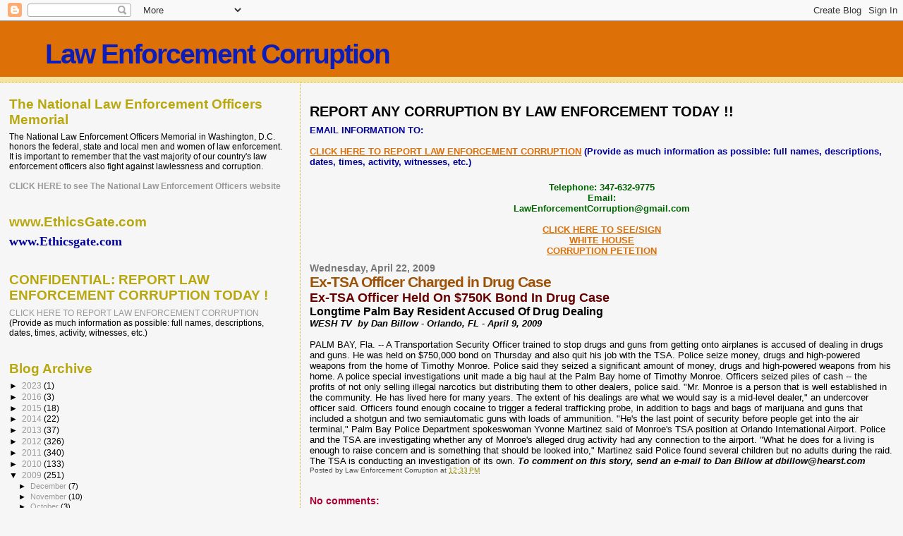

--- FILE ---
content_type: text/html; charset=UTF-8
request_url: https://lawenforcementcorruption.blogspot.com/2009/04/ex-tsa-officer-charged-in-drug-case.html
body_size: 10895
content:
<!DOCTYPE html>
<html dir='ltr'>
<head>
<link href='https://www.blogger.com/static/v1/widgets/2944754296-widget_css_bundle.css' rel='stylesheet' type='text/css'/>
<meta content='text/html; charset=UTF-8' http-equiv='Content-Type'/>
<meta content='blogger' name='generator'/>
<link href='https://lawenforcementcorruption.blogspot.com/favicon.ico' rel='icon' type='image/x-icon'/>
<link href='http://lawenforcementcorruption.blogspot.com/2009/04/ex-tsa-officer-charged-in-drug-case.html' rel='canonical'/>
<link rel="alternate" type="application/atom+xml" title="Law Enforcement Corruption - Atom" href="https://lawenforcementcorruption.blogspot.com/feeds/posts/default" />
<link rel="alternate" type="application/rss+xml" title="Law Enforcement Corruption - RSS" href="https://lawenforcementcorruption.blogspot.com/feeds/posts/default?alt=rss" />
<link rel="service.post" type="application/atom+xml" title="Law Enforcement Corruption - Atom" href="https://www.blogger.com/feeds/3695654875474973555/posts/default" />

<link rel="alternate" type="application/atom+xml" title="Law Enforcement Corruption - Atom" href="https://lawenforcementcorruption.blogspot.com/feeds/4740846079901933045/comments/default" />
<!--Can't find substitution for tag [blog.ieCssRetrofitLinks]-->
<meta content='http://lawenforcementcorruption.blogspot.com/2009/04/ex-tsa-officer-charged-in-drug-case.html' property='og:url'/>
<meta content='Ex-TSA Officer Charged in Drug Case' property='og:title'/>
<meta content='Ex-TSA Officer Held On $750K Bond In Drug Case Longtime Palm Bay Resident Accused Of Drug Dealing WESH TV  by Dan Billow - Orlando, FL - Apr...' property='og:description'/>
<title>Law Enforcement Corruption: Ex-TSA Officer Charged in Drug Case</title>
<style id='page-skin-1' type='text/css'><!--
/*
* Blogger Template Style
*
* Sand Dollar
* by Jason Sutter
* Updated by Blogger Team
*/
body {
margin:0px;
padding:0px;
background:#f6f6f6;
color:#000000;
font-size: small;
}
#outer-wrapper {
font:normal normal 100% 'Trebuchet MS',Trebuchet,Verdana,Sans-Serif;
}
a {
color:#DE7008;
}
a:hover {
color:#9E5205;
}
a img {
border-width: 0;
}
#content-wrapper {
padding-top: 0;
padding-right: 1em;
padding-bottom: 0;
padding-left: 1em;
}
@media all  {
div#main {
float:right;
width:66%;
padding-top:30px;
padding-right:0;
padding-bottom:10px;
padding-left:1em;
border-left:dotted 1px #e0ad12;
word-wrap: break-word; /* fix for long text breaking sidebar float in IE */
overflow: hidden;     /* fix for long non-text content breaking IE sidebar float */
}
div#sidebar {
margin-top:20px;
margin-right:0px;
margin-bottom:0px;
margin-left:0;
padding:0px;
text-align:left;
float: left;
width: 31%;
word-wrap: break-word; /* fix for long text breaking sidebar float in IE */
overflow: hidden;     /* fix for long non-text content breaking IE sidebar float */
}
}
@media handheld  {
div#main {
float:none;
width:90%;
}
div#sidebar {
padding-top:30px;
padding-right:7%;
padding-bottom:10px;
padding-left:3%;
}
}
#header {
padding-top:0px;
padding-right:0px;
padding-bottom:0px;
padding-left:0px;
margin-top:0px;
margin-right:0px;
margin-bottom:0px;
margin-left:0px;
border-bottom:dotted 1px #e0ad12;
background:#F5E39e;
}
h1 a:link  {
text-decoration:none;
color:#0d1db8
}
h1 a:visited  {
text-decoration:none;
color:#0d1db8
}
h1,h2,h3 {
margin: 0;
}
h1 {
padding-top:25px;
padding-right:0px;
padding-bottom:10px;
padding-left:5%;
color:#0d1db8;
background:#DE7008;
font:normal bold 300% Verdana,Sans-Serif;
letter-spacing:-2px;
}
h3.post-title {
color:#9E5205;
font:normal bold 160% Verdana,Sans-Serif;
letter-spacing:-1px;
}
h3.post-title a,
h3.post-title a:visited {
color: #9E5205;
}
h2.date-header  {
margin-top:10px;
margin-right:0px;
margin-bottom:0px;
margin-left:0px;
color:#777777;
font: normal bold 105% 'Trebuchet MS',Trebuchet,Verdana,Sans-serif;
}
h4 {
color:#aa0033;
}
#sidebar h2 {
color:#B8A80D;
margin:0px;
padding:0px;
font:normal bold 150% Verdana,Sans-serif;
}
#sidebar .widget {
margin-top:0px;
margin-right:0px;
margin-bottom:33px;
margin-left:0px;
padding-top:0px;
padding-right:0px;
padding-bottom:0px;
padding-left:0px;
font-size:95%;
}
#sidebar ul {
list-style-type:none;
padding-left: 0;
margin-top: 0;
}
#sidebar li {
margin-top:0px;
margin-right:0px;
margin-bottom:0px;
margin-left:0px;
padding-top:0px;
padding-right:0px;
padding-bottom:0px;
padding-left:0px;
list-style-type:none;
font-size:95%;
}
.description {
padding:0px;
margin-top:7px;
margin-right:12%;
margin-bottom:7px;
margin-left:5%;
color:#9E5205;
background:transparent;
font:bold 100% Verdana,Sans-Serif;
}
.post {
margin-top:0px;
margin-right:0px;
margin-bottom:30px;
margin-left:0px;
}
.post strong {
color:#000000;
font-weight:bold;
}
pre,code {
color:#999999;
}
strike {
color:#999999;
}
.post-footer  {
padding:0px;
margin:0px;
color:#444444;
font-size:80%;
}
.post-footer a {
border:none;
color:#968a0a;
text-decoration:none;
}
.post-footer a:hover {
text-decoration:underline;
}
#comments {
padding:0px;
font-size:110%;
font-weight:bold;
}
.comment-author {
margin-top: 10px;
}
.comment-body {
font-size:100%;
font-weight:normal;
color:black;
}
.comment-footer {
padding-bottom:20px;
color:#444444;
font-size:80%;
font-weight:normal;
display:inline;
margin-right:10px
}
.deleted-comment  {
font-style:italic;
color:gray;
}
.comment-link  {
margin-left:.6em;
}
.profile-textblock {
clear: both;
margin-left: 0;
}
.profile-img {
float: left;
margin-top: 0;
margin-right: 5px;
margin-bottom: 5px;
margin-left: 0;
border: 2px solid #DE7008;
}
#sidebar a:link  {
color:#999999;
text-decoration:none;
}
#sidebar a:active  {
color:#ff0000;
text-decoration:none;
}
#sidebar a:visited  {
color:sidebarlinkcolor;
text-decoration:none;
}
#sidebar a:hover {
color:#B8A80D;
text-decoration:none;
}
.feed-links {
clear: both;
line-height: 2.5em;
}
#blog-pager-newer-link {
float: left;
}
#blog-pager-older-link {
float: right;
}
#blog-pager {
text-align: center;
}
.clear {
clear: both;
}
.widget-content {
margin-top: 0.5em;
}
/** Tweaks for layout editor preview */
body#layout #outer-wrapper {
margin-top: 0;
}
body#layout #main,
body#layout #sidebar {
margin-top: 10px;
padding-top: 0;
}

--></style>
<link href='https://www.blogger.com/dyn-css/authorization.css?targetBlogID=3695654875474973555&amp;zx=cf7a1c9a-6aec-4e79-8d05-c862cb47cc50' media='none' onload='if(media!=&#39;all&#39;)media=&#39;all&#39;' rel='stylesheet'/><noscript><link href='https://www.blogger.com/dyn-css/authorization.css?targetBlogID=3695654875474973555&amp;zx=cf7a1c9a-6aec-4e79-8d05-c862cb47cc50' rel='stylesheet'/></noscript>
<meta name='google-adsense-platform-account' content='ca-host-pub-1556223355139109'/>
<meta name='google-adsense-platform-domain' content='blogspot.com'/>

</head>
<body>
<div class='navbar section' id='navbar'><div class='widget Navbar' data-version='1' id='Navbar1'><script type="text/javascript">
    function setAttributeOnload(object, attribute, val) {
      if(window.addEventListener) {
        window.addEventListener('load',
          function(){ object[attribute] = val; }, false);
      } else {
        window.attachEvent('onload', function(){ object[attribute] = val; });
      }
    }
  </script>
<div id="navbar-iframe-container"></div>
<script type="text/javascript" src="https://apis.google.com/js/platform.js"></script>
<script type="text/javascript">
      gapi.load("gapi.iframes:gapi.iframes.style.bubble", function() {
        if (gapi.iframes && gapi.iframes.getContext) {
          gapi.iframes.getContext().openChild({
              url: 'https://www.blogger.com/navbar/3695654875474973555?po\x3d4740846079901933045\x26origin\x3dhttps://lawenforcementcorruption.blogspot.com',
              where: document.getElementById("navbar-iframe-container"),
              id: "navbar-iframe"
          });
        }
      });
    </script><script type="text/javascript">
(function() {
var script = document.createElement('script');
script.type = 'text/javascript';
script.src = '//pagead2.googlesyndication.com/pagead/js/google_top_exp.js';
var head = document.getElementsByTagName('head')[0];
if (head) {
head.appendChild(script);
}})();
</script>
</div></div>
<div id='outer-wrapper'><div id='wrap2'>
<!-- skip links for text browsers -->
<span id='skiplinks' style='display:none;'>
<a href='#main'>skip to main </a> |
      <a href='#sidebar'>skip to sidebar</a>
</span>
<div id='header-wrapper'>
<div class='header section' id='header'><div class='widget Header' data-version='1' id='Header1'>
<div id='header-inner'>
<div class='titlewrapper'>
<h1 class='title'>
<a href='https://lawenforcementcorruption.blogspot.com/'>
Law Enforcement Corruption
</a>
</h1>
</div>
<div class='descriptionwrapper'>
<p class='description'><span>
</span></p>
</div>
</div>
</div></div>
</div>
<div id='content-wrapper'>
<div id='crosscol-wrapper' style='text-align:center'>
<div class='crosscol no-items section' id='crosscol'></div>
</div>
<div id='main-wrapper'>
<div class='main section' id='main'><div class='widget Text' data-version='1' id='Text2'>
<h2 class='title'>REPORT ANY CORRUPTION BY LAW ENFORCEMENT TODAY !!</h2>
<div class='widget-content'>
<span style="font-weight:bold;"><span style="color: rgb(0, 0, 153);" class="Apple-style-span">EMAIL INFORMATION TO:<br/><br/><a href="mailto:lawenforcementcorruption@gmail.com">CLICK HERE TO REPORT LAW ENFORCEMENT CORRUPTION</a> (Provide as much information as possible: full names, descriptions, dates, times, activity, witnesses, etc.)</span></span>
</div>
<div class='clear'></div>
</div><div class='widget Text' data-version='1' id='Text3'>
<div class='widget-content'>
<div style="font-weight: normal; text-align: center;"><span class="Apple-style-span"  style="color:#006600;"><b><br /></b></span></div><span class="Apple-style-span" style="color: #006600;"><div style="text-align: center;"><span class="Apple-style-span" style="font-weight: bold;">Telephone: 347-632-9775 </span></div><div style="text-align: center;"><span class="Apple-style-span" style="font-weight: bold;"></span><span class="Apple-style-span" style="font-weight: bold;">Email:</span></div></span><div style="font-weight: normal; text-align: center;"><span class="Apple-style-span" style="color: #006600;"><span class="Apple-style-span" style="font-weight: bold;">LawEnforcementCorruption@gmail.com</span></span></div><div style="font-weight: normal; text-align: center;"><span class="Apple-style-span" style="color: #006600;"><span class="Apple-style-span" style="font-weight: bold;"><br /></span></span></div><div style="text-align: center;"><span class="Apple-style-span" style="color: #006600;"><span class="Apple-style-span"  style="color:#ff0000;"><a href="http://wh.gov/iwb6f"><b>CLICK HERE TO SEE/SIGN</b></a></span></span></div><div style="text-align: center;"><span class="Apple-style-span" style="color: #006600;"><span class="Apple-style-span"  style="color:#ff0000;"><a href="http://wh.gov/iwb6f"><b>WHITE HOUSE</b></a></span></span></div><div style="text-align: center;"><span class="Apple-style-span" style="color: #006600;"><span class="Apple-style-span"  style="color:#ff0000;"><a href="http://wh.gov/iwb6f"><b>CORRUPTION PETETION</b></a></span></span></div>
</div>
<div class='clear'></div>
</div><div class='widget Blog' data-version='1' id='Blog1'>
<div class='blog-posts hfeed'>

          <div class="date-outer">
        
<h2 class='date-header'><span>Wednesday, April 22, 2009</span></h2>

          <div class="date-posts">
        
<div class='post-outer'>
<div class='post hentry uncustomized-post-template' itemprop='blogPost' itemscope='itemscope' itemtype='http://schema.org/BlogPosting'>
<meta content='3695654875474973555' itemprop='blogId'/>
<meta content='4740846079901933045' itemprop='postId'/>
<a name='4740846079901933045'></a>
<h3 class='post-title entry-title' itemprop='name'>
Ex-TSA Officer Charged in Drug Case
</h3>
<div class='post-header'>
<div class='post-header-line-1'></div>
</div>
<div class='post-body entry-content' id='post-body-4740846079901933045' itemprop='description articleBody'>
<span class="Apple-style-span" style="font-weight: bold;"><span class="Apple-style-span"  style="font-size:large;"><span class="Apple-style-span" style="color: rgb(102, 0, 0);">Ex-TSA Officer Held On $750K Bond In Drug Case</span></span></span><br /><span class="Apple-style-span" style="font-weight: bold;"><span class="Apple-style-span"  style="font-size:medium;">Longtime Palm Bay Resident Accused Of Drug Dealing</span></span><br /><span class="Apple-style-span" style="font-weight: bold;"><span class="Apple-style-span" style="font-style: italic;"><span class="Apple-style-span"  style="font-size:small;">WESH TV &#160;by Dan Billow - Orlando, FL - April 9, 2009</span></span></span><br /><br />PALM BAY, Fla. -- A Transportation Security Officer trained to stop drugs and guns from getting onto airplanes is accused of dealing in drugs and guns.&#160;He was held on $750,000 bond on Thursday and also quit his job with the TSA.&#160;Police seize money, drugs and high-powered weapons from the home of Timothy Monroe.&#160;Police said they seized a significant amount of money, drugs and high-powered weapons from his home.&#160;A police special investigations unit made a big haul at the Palm Bay home of Timothy Monroe. Officers seized piles of cash -- the profits of not only selling illegal narcotics but distributing them to other dealers, police said.&#160;"Mr. Monroe is a person that is well established in the community. He has lived here for many years. The extent of his dealings are what we would say is a mid-level dealer," an undercover officer said.&#160;Officers found enough cocaine to trigger a federal trafficking probe, in addition to bags and bags of marijuana and guns that included a shotgun and two semiautomatic guns with loads of ammunition.&#160;"He's the last point of security before people get into the air terminal," Palm Bay Police Department spokeswoman Yvonne Martinez said of Monroe's TSA position at Orlando International Airport.&#160;Police and the TSA are investigating whether any of Monroe's alleged drug activity had any connection to the airport.&#160;"What he does for a living is enough to raise concern and is something that should be looked into," Martinez said&#160;Police found several children but no adults during the raid. The TSA is conducting an investigation of its own.&#160;<span class="Apple-style-span" style="font-weight: bold;"><span class="Apple-style-span" style="font-style: italic;"><span class="Apple-style-span" style="font-size: small;">To comment on this story, send an e-mail to Dan Billow at dbillow@hearst.com</span></span></span>
<div style='clear: both;'></div>
</div>
<div class='post-footer'>
<div class='post-footer-line post-footer-line-1'>
<span class='post-author vcard'>
Posted by
<span class='fn' itemprop='author' itemscope='itemscope' itemtype='http://schema.org/Person'>
<span itemprop='name'>Law Enforcement Corruption</span>
</span>
</span>
<span class='post-timestamp'>
at
<meta content='http://lawenforcementcorruption.blogspot.com/2009/04/ex-tsa-officer-charged-in-drug-case.html' itemprop='url'/>
<a class='timestamp-link' href='https://lawenforcementcorruption.blogspot.com/2009/04/ex-tsa-officer-charged-in-drug-case.html' rel='bookmark' title='permanent link'><abbr class='published' itemprop='datePublished' title='2009-04-22T12:33:00-04:00'>12:33&#8239;PM</abbr></a>
</span>
<span class='post-comment-link'>
</span>
<span class='post-icons'>
<span class='item-control blog-admin pid-119182941'>
<a href='https://www.blogger.com/post-edit.g?blogID=3695654875474973555&postID=4740846079901933045&from=pencil' title='Edit Post'>
<img alt='' class='icon-action' height='18' src='https://resources.blogblog.com/img/icon18_edit_allbkg.gif' width='18'/>
</a>
</span>
</span>
<div class='post-share-buttons goog-inline-block'>
</div>
</div>
<div class='post-footer-line post-footer-line-2'>
<span class='post-labels'>
</span>
</div>
<div class='post-footer-line post-footer-line-3'>
<span class='post-location'>
</span>
</div>
</div>
</div>
<div class='comments' id='comments'>
<a name='comments'></a>
<h4>No comments:</h4>
<div id='Blog1_comments-block-wrapper'>
<dl class='avatar-comment-indent' id='comments-block'>
</dl>
</div>
<p class='comment-footer'>
<a href='https://www.blogger.com/comment/fullpage/post/3695654875474973555/4740846079901933045' onclick='javascript:window.open(this.href, "bloggerPopup", "toolbar=0,location=0,statusbar=1,menubar=0,scrollbars=yes,width=640,height=500"); return false;'>Post a Comment</a>
</p>
</div>
</div>

        </div></div>
      
</div>
<div class='blog-pager' id='blog-pager'>
<span id='blog-pager-newer-link'>
<a class='blog-pager-newer-link' href='https://lawenforcementcorruption.blogspot.com/2009/04/chicago-us-marshall-leak-to-mob-trial.html' id='Blog1_blog-pager-newer-link' title='Newer Post'>Newer Post</a>
</span>
<span id='blog-pager-older-link'>
<a class='blog-pager-older-link' href='https://lawenforcementcorruption.blogspot.com/2009/04/corruption-case-against-police-chief.html' id='Blog1_blog-pager-older-link' title='Older Post'>Older Post</a>
</span>
<a class='home-link' href='https://lawenforcementcorruption.blogspot.com/'>Home</a>
</div>
<div class='clear'></div>
<div class='post-feeds'>
<div class='feed-links'>
Subscribe to:
<a class='feed-link' href='https://lawenforcementcorruption.blogspot.com/feeds/4740846079901933045/comments/default' target='_blank' type='application/atom+xml'>Post Comments (Atom)</a>
</div>
</div>
</div></div>
</div>
<div id='sidebar-wrapper'>
<div class='sidebar section' id='sidebar'><div class='widget Text' data-version='1' id='Text4'>
<h2 class='title'>The National Law Enforcement Officers Memorial</h2>
<div class='widget-content'>
The National Law Enforcement Officers Memorial in Washington, D.C. honors the federal, state and local men and women of law enforcement.  It is important to remember that the vast majority of our country's law enforcement officers also fight against lawlessness and corruption.<div style="font-weight: normal; "><br/></div><div><a href="http://www.nleomf.org"><b>CLICK HERE to see The National Law Enforcement Officers website</b></a></div>
</div>
<div class='clear'></div>
</div><div class='widget HTML' data-version='1' id='HTML4'>
<h2 class='title'>www.EthicsGate.com</h2>
<div class='widget-content'>
<div style="font-weight: normal; text-align: -webkit-auto;"><span style="font-size: 100%; text-align: -webkit-auto;"> </span><a href="http://www.ethicsgate.com/" style="font-family: 'Trebuchet MS'; font-size: 18px;"><span style="color:#000099;"><b>www.Ethicsgate.com</b></span></a></div><div class="widget CustomSearch" id="CustomSearch1" style="background-color: #111111; color: #333333; font-family: Arial, Tahoma, Helvetica, FreeSans, sans-serif; font-size: 14px; font-weight: normal; line-height: 1.4; margin: 30px 0px; min-height: 0px; position: relative; text-align: -webkit-auto;"></div>
</div>
<div class='clear'></div>
</div><div class='widget HTML' data-version='1' id='HTML1'>
<h2 class='title'>CONFIDENTIAL: REPORT LAW ENFORCEMENT CORRUPTION TODAY !</h2>
<div class='widget-content'>
<a href="mailto:lawenforcementcorruption@gmail.com">CLICK HERE TO REPORT LAW ENFORCEMENT CORRUPTION</a> (Provide as much information as possible: full names, descriptions, dates, times, activity, witnesses, etc.)
</div>
<div class='clear'></div>
</div><div class='widget BlogArchive' data-version='1' id='BlogArchive1'>
<h2>Blog Archive</h2>
<div class='widget-content'>
<div id='ArchiveList'>
<div id='BlogArchive1_ArchiveList'>
<ul class='hierarchy'>
<li class='archivedate collapsed'>
<a class='toggle' href='javascript:void(0)'>
<span class='zippy'>

        &#9658;&#160;
      
</span>
</a>
<a class='post-count-link' href='https://lawenforcementcorruption.blogspot.com/2023/'>
2023
</a>
<span class='post-count' dir='ltr'>(1)</span>
<ul class='hierarchy'>
<li class='archivedate collapsed'>
<a class='toggle' href='javascript:void(0)'>
<span class='zippy'>

        &#9658;&#160;
      
</span>
</a>
<a class='post-count-link' href='https://lawenforcementcorruption.blogspot.com/2023/11/'>
November
</a>
<span class='post-count' dir='ltr'>(1)</span>
</li>
</ul>
</li>
</ul>
<ul class='hierarchy'>
<li class='archivedate collapsed'>
<a class='toggle' href='javascript:void(0)'>
<span class='zippy'>

        &#9658;&#160;
      
</span>
</a>
<a class='post-count-link' href='https://lawenforcementcorruption.blogspot.com/2016/'>
2016
</a>
<span class='post-count' dir='ltr'>(3)</span>
<ul class='hierarchy'>
<li class='archivedate collapsed'>
<a class='toggle' href='javascript:void(0)'>
<span class='zippy'>

        &#9658;&#160;
      
</span>
</a>
<a class='post-count-link' href='https://lawenforcementcorruption.blogspot.com/2016/01/'>
January
</a>
<span class='post-count' dir='ltr'>(3)</span>
</li>
</ul>
</li>
</ul>
<ul class='hierarchy'>
<li class='archivedate collapsed'>
<a class='toggle' href='javascript:void(0)'>
<span class='zippy'>

        &#9658;&#160;
      
</span>
</a>
<a class='post-count-link' href='https://lawenforcementcorruption.blogspot.com/2015/'>
2015
</a>
<span class='post-count' dir='ltr'>(18)</span>
<ul class='hierarchy'>
<li class='archivedate collapsed'>
<a class='toggle' href='javascript:void(0)'>
<span class='zippy'>

        &#9658;&#160;
      
</span>
</a>
<a class='post-count-link' href='https://lawenforcementcorruption.blogspot.com/2015/04/'>
April
</a>
<span class='post-count' dir='ltr'>(6)</span>
</li>
</ul>
<ul class='hierarchy'>
<li class='archivedate collapsed'>
<a class='toggle' href='javascript:void(0)'>
<span class='zippy'>

        &#9658;&#160;
      
</span>
</a>
<a class='post-count-link' href='https://lawenforcementcorruption.blogspot.com/2015/01/'>
January
</a>
<span class='post-count' dir='ltr'>(12)</span>
</li>
</ul>
</li>
</ul>
<ul class='hierarchy'>
<li class='archivedate collapsed'>
<a class='toggle' href='javascript:void(0)'>
<span class='zippy'>

        &#9658;&#160;
      
</span>
</a>
<a class='post-count-link' href='https://lawenforcementcorruption.blogspot.com/2014/'>
2014
</a>
<span class='post-count' dir='ltr'>(22)</span>
<ul class='hierarchy'>
<li class='archivedate collapsed'>
<a class='toggle' href='javascript:void(0)'>
<span class='zippy'>

        &#9658;&#160;
      
</span>
</a>
<a class='post-count-link' href='https://lawenforcementcorruption.blogspot.com/2014/11/'>
November
</a>
<span class='post-count' dir='ltr'>(1)</span>
</li>
</ul>
<ul class='hierarchy'>
<li class='archivedate collapsed'>
<a class='toggle' href='javascript:void(0)'>
<span class='zippy'>

        &#9658;&#160;
      
</span>
</a>
<a class='post-count-link' href='https://lawenforcementcorruption.blogspot.com/2014/05/'>
May
</a>
<span class='post-count' dir='ltr'>(7)</span>
</li>
</ul>
<ul class='hierarchy'>
<li class='archivedate collapsed'>
<a class='toggle' href='javascript:void(0)'>
<span class='zippy'>

        &#9658;&#160;
      
</span>
</a>
<a class='post-count-link' href='https://lawenforcementcorruption.blogspot.com/2014/04/'>
April
</a>
<span class='post-count' dir='ltr'>(1)</span>
</li>
</ul>
<ul class='hierarchy'>
<li class='archivedate collapsed'>
<a class='toggle' href='javascript:void(0)'>
<span class='zippy'>

        &#9658;&#160;
      
</span>
</a>
<a class='post-count-link' href='https://lawenforcementcorruption.blogspot.com/2014/02/'>
February
</a>
<span class='post-count' dir='ltr'>(1)</span>
</li>
</ul>
<ul class='hierarchy'>
<li class='archivedate collapsed'>
<a class='toggle' href='javascript:void(0)'>
<span class='zippy'>

        &#9658;&#160;
      
</span>
</a>
<a class='post-count-link' href='https://lawenforcementcorruption.blogspot.com/2014/01/'>
January
</a>
<span class='post-count' dir='ltr'>(12)</span>
</li>
</ul>
</li>
</ul>
<ul class='hierarchy'>
<li class='archivedate collapsed'>
<a class='toggle' href='javascript:void(0)'>
<span class='zippy'>

        &#9658;&#160;
      
</span>
</a>
<a class='post-count-link' href='https://lawenforcementcorruption.blogspot.com/2013/'>
2013
</a>
<span class='post-count' dir='ltr'>(37)</span>
<ul class='hierarchy'>
<li class='archivedate collapsed'>
<a class='toggle' href='javascript:void(0)'>
<span class='zippy'>

        &#9658;&#160;
      
</span>
</a>
<a class='post-count-link' href='https://lawenforcementcorruption.blogspot.com/2013/12/'>
December
</a>
<span class='post-count' dir='ltr'>(2)</span>
</li>
</ul>
<ul class='hierarchy'>
<li class='archivedate collapsed'>
<a class='toggle' href='javascript:void(0)'>
<span class='zippy'>

        &#9658;&#160;
      
</span>
</a>
<a class='post-count-link' href='https://lawenforcementcorruption.blogspot.com/2013/11/'>
November
</a>
<span class='post-count' dir='ltr'>(6)</span>
</li>
</ul>
<ul class='hierarchy'>
<li class='archivedate collapsed'>
<a class='toggle' href='javascript:void(0)'>
<span class='zippy'>

        &#9658;&#160;
      
</span>
</a>
<a class='post-count-link' href='https://lawenforcementcorruption.blogspot.com/2013/10/'>
October
</a>
<span class='post-count' dir='ltr'>(2)</span>
</li>
</ul>
<ul class='hierarchy'>
<li class='archivedate collapsed'>
<a class='toggle' href='javascript:void(0)'>
<span class='zippy'>

        &#9658;&#160;
      
</span>
</a>
<a class='post-count-link' href='https://lawenforcementcorruption.blogspot.com/2013/09/'>
September
</a>
<span class='post-count' dir='ltr'>(2)</span>
</li>
</ul>
<ul class='hierarchy'>
<li class='archivedate collapsed'>
<a class='toggle' href='javascript:void(0)'>
<span class='zippy'>

        &#9658;&#160;
      
</span>
</a>
<a class='post-count-link' href='https://lawenforcementcorruption.blogspot.com/2013/07/'>
July
</a>
<span class='post-count' dir='ltr'>(1)</span>
</li>
</ul>
<ul class='hierarchy'>
<li class='archivedate collapsed'>
<a class='toggle' href='javascript:void(0)'>
<span class='zippy'>

        &#9658;&#160;
      
</span>
</a>
<a class='post-count-link' href='https://lawenforcementcorruption.blogspot.com/2013/05/'>
May
</a>
<span class='post-count' dir='ltr'>(2)</span>
</li>
</ul>
<ul class='hierarchy'>
<li class='archivedate collapsed'>
<a class='toggle' href='javascript:void(0)'>
<span class='zippy'>

        &#9658;&#160;
      
</span>
</a>
<a class='post-count-link' href='https://lawenforcementcorruption.blogspot.com/2013/04/'>
April
</a>
<span class='post-count' dir='ltr'>(4)</span>
</li>
</ul>
<ul class='hierarchy'>
<li class='archivedate collapsed'>
<a class='toggle' href='javascript:void(0)'>
<span class='zippy'>

        &#9658;&#160;
      
</span>
</a>
<a class='post-count-link' href='https://lawenforcementcorruption.blogspot.com/2013/03/'>
March
</a>
<span class='post-count' dir='ltr'>(12)</span>
</li>
</ul>
<ul class='hierarchy'>
<li class='archivedate collapsed'>
<a class='toggle' href='javascript:void(0)'>
<span class='zippy'>

        &#9658;&#160;
      
</span>
</a>
<a class='post-count-link' href='https://lawenforcementcorruption.blogspot.com/2013/02/'>
February
</a>
<span class='post-count' dir='ltr'>(5)</span>
</li>
</ul>
<ul class='hierarchy'>
<li class='archivedate collapsed'>
<a class='toggle' href='javascript:void(0)'>
<span class='zippy'>

        &#9658;&#160;
      
</span>
</a>
<a class='post-count-link' href='https://lawenforcementcorruption.blogspot.com/2013/01/'>
January
</a>
<span class='post-count' dir='ltr'>(1)</span>
</li>
</ul>
</li>
</ul>
<ul class='hierarchy'>
<li class='archivedate collapsed'>
<a class='toggle' href='javascript:void(0)'>
<span class='zippy'>

        &#9658;&#160;
      
</span>
</a>
<a class='post-count-link' href='https://lawenforcementcorruption.blogspot.com/2012/'>
2012
</a>
<span class='post-count' dir='ltr'>(326)</span>
<ul class='hierarchy'>
<li class='archivedate collapsed'>
<a class='toggle' href='javascript:void(0)'>
<span class='zippy'>

        &#9658;&#160;
      
</span>
</a>
<a class='post-count-link' href='https://lawenforcementcorruption.blogspot.com/2012/12/'>
December
</a>
<span class='post-count' dir='ltr'>(2)</span>
</li>
</ul>
<ul class='hierarchy'>
<li class='archivedate collapsed'>
<a class='toggle' href='javascript:void(0)'>
<span class='zippy'>

        &#9658;&#160;
      
</span>
</a>
<a class='post-count-link' href='https://lawenforcementcorruption.blogspot.com/2012/09/'>
September
</a>
<span class='post-count' dir='ltr'>(12)</span>
</li>
</ul>
<ul class='hierarchy'>
<li class='archivedate collapsed'>
<a class='toggle' href='javascript:void(0)'>
<span class='zippy'>

        &#9658;&#160;
      
</span>
</a>
<a class='post-count-link' href='https://lawenforcementcorruption.blogspot.com/2012/08/'>
August
</a>
<span class='post-count' dir='ltr'>(5)</span>
</li>
</ul>
<ul class='hierarchy'>
<li class='archivedate collapsed'>
<a class='toggle' href='javascript:void(0)'>
<span class='zippy'>

        &#9658;&#160;
      
</span>
</a>
<a class='post-count-link' href='https://lawenforcementcorruption.blogspot.com/2012/07/'>
July
</a>
<span class='post-count' dir='ltr'>(3)</span>
</li>
</ul>
<ul class='hierarchy'>
<li class='archivedate collapsed'>
<a class='toggle' href='javascript:void(0)'>
<span class='zippy'>

        &#9658;&#160;
      
</span>
</a>
<a class='post-count-link' href='https://lawenforcementcorruption.blogspot.com/2012/06/'>
June
</a>
<span class='post-count' dir='ltr'>(10)</span>
</li>
</ul>
<ul class='hierarchy'>
<li class='archivedate collapsed'>
<a class='toggle' href='javascript:void(0)'>
<span class='zippy'>

        &#9658;&#160;
      
</span>
</a>
<a class='post-count-link' href='https://lawenforcementcorruption.blogspot.com/2012/05/'>
May
</a>
<span class='post-count' dir='ltr'>(98)</span>
</li>
</ul>
<ul class='hierarchy'>
<li class='archivedate collapsed'>
<a class='toggle' href='javascript:void(0)'>
<span class='zippy'>

        &#9658;&#160;
      
</span>
</a>
<a class='post-count-link' href='https://lawenforcementcorruption.blogspot.com/2012/04/'>
April
</a>
<span class='post-count' dir='ltr'>(97)</span>
</li>
</ul>
<ul class='hierarchy'>
<li class='archivedate collapsed'>
<a class='toggle' href='javascript:void(0)'>
<span class='zippy'>

        &#9658;&#160;
      
</span>
</a>
<a class='post-count-link' href='https://lawenforcementcorruption.blogspot.com/2012/03/'>
March
</a>
<span class='post-count' dir='ltr'>(50)</span>
</li>
</ul>
<ul class='hierarchy'>
<li class='archivedate collapsed'>
<a class='toggle' href='javascript:void(0)'>
<span class='zippy'>

        &#9658;&#160;
      
</span>
</a>
<a class='post-count-link' href='https://lawenforcementcorruption.blogspot.com/2012/02/'>
February
</a>
<span class='post-count' dir='ltr'>(20)</span>
</li>
</ul>
<ul class='hierarchy'>
<li class='archivedate collapsed'>
<a class='toggle' href='javascript:void(0)'>
<span class='zippy'>

        &#9658;&#160;
      
</span>
</a>
<a class='post-count-link' href='https://lawenforcementcorruption.blogspot.com/2012/01/'>
January
</a>
<span class='post-count' dir='ltr'>(29)</span>
</li>
</ul>
</li>
</ul>
<ul class='hierarchy'>
<li class='archivedate collapsed'>
<a class='toggle' href='javascript:void(0)'>
<span class='zippy'>

        &#9658;&#160;
      
</span>
</a>
<a class='post-count-link' href='https://lawenforcementcorruption.blogspot.com/2011/'>
2011
</a>
<span class='post-count' dir='ltr'>(340)</span>
<ul class='hierarchy'>
<li class='archivedate collapsed'>
<a class='toggle' href='javascript:void(0)'>
<span class='zippy'>

        &#9658;&#160;
      
</span>
</a>
<a class='post-count-link' href='https://lawenforcementcorruption.blogspot.com/2011/12/'>
December
</a>
<span class='post-count' dir='ltr'>(15)</span>
</li>
</ul>
<ul class='hierarchy'>
<li class='archivedate collapsed'>
<a class='toggle' href='javascript:void(0)'>
<span class='zippy'>

        &#9658;&#160;
      
</span>
</a>
<a class='post-count-link' href='https://lawenforcementcorruption.blogspot.com/2011/11/'>
November
</a>
<span class='post-count' dir='ltr'>(46)</span>
</li>
</ul>
<ul class='hierarchy'>
<li class='archivedate collapsed'>
<a class='toggle' href='javascript:void(0)'>
<span class='zippy'>

        &#9658;&#160;
      
</span>
</a>
<a class='post-count-link' href='https://lawenforcementcorruption.blogspot.com/2011/10/'>
October
</a>
<span class='post-count' dir='ltr'>(14)</span>
</li>
</ul>
<ul class='hierarchy'>
<li class='archivedate collapsed'>
<a class='toggle' href='javascript:void(0)'>
<span class='zippy'>

        &#9658;&#160;
      
</span>
</a>
<a class='post-count-link' href='https://lawenforcementcorruption.blogspot.com/2011/09/'>
September
</a>
<span class='post-count' dir='ltr'>(12)</span>
</li>
</ul>
<ul class='hierarchy'>
<li class='archivedate collapsed'>
<a class='toggle' href='javascript:void(0)'>
<span class='zippy'>

        &#9658;&#160;
      
</span>
</a>
<a class='post-count-link' href='https://lawenforcementcorruption.blogspot.com/2011/08/'>
August
</a>
<span class='post-count' dir='ltr'>(43)</span>
</li>
</ul>
<ul class='hierarchy'>
<li class='archivedate collapsed'>
<a class='toggle' href='javascript:void(0)'>
<span class='zippy'>

        &#9658;&#160;
      
</span>
</a>
<a class='post-count-link' href='https://lawenforcementcorruption.blogspot.com/2011/07/'>
July
</a>
<span class='post-count' dir='ltr'>(9)</span>
</li>
</ul>
<ul class='hierarchy'>
<li class='archivedate collapsed'>
<a class='toggle' href='javascript:void(0)'>
<span class='zippy'>

        &#9658;&#160;
      
</span>
</a>
<a class='post-count-link' href='https://lawenforcementcorruption.blogspot.com/2011/06/'>
June
</a>
<span class='post-count' dir='ltr'>(15)</span>
</li>
</ul>
<ul class='hierarchy'>
<li class='archivedate collapsed'>
<a class='toggle' href='javascript:void(0)'>
<span class='zippy'>

        &#9658;&#160;
      
</span>
</a>
<a class='post-count-link' href='https://lawenforcementcorruption.blogspot.com/2011/05/'>
May
</a>
<span class='post-count' dir='ltr'>(39)</span>
</li>
</ul>
<ul class='hierarchy'>
<li class='archivedate collapsed'>
<a class='toggle' href='javascript:void(0)'>
<span class='zippy'>

        &#9658;&#160;
      
</span>
</a>
<a class='post-count-link' href='https://lawenforcementcorruption.blogspot.com/2011/04/'>
April
</a>
<span class='post-count' dir='ltr'>(54)</span>
</li>
</ul>
<ul class='hierarchy'>
<li class='archivedate collapsed'>
<a class='toggle' href='javascript:void(0)'>
<span class='zippy'>

        &#9658;&#160;
      
</span>
</a>
<a class='post-count-link' href='https://lawenforcementcorruption.blogspot.com/2011/03/'>
March
</a>
<span class='post-count' dir='ltr'>(18)</span>
</li>
</ul>
<ul class='hierarchy'>
<li class='archivedate collapsed'>
<a class='toggle' href='javascript:void(0)'>
<span class='zippy'>

        &#9658;&#160;
      
</span>
</a>
<a class='post-count-link' href='https://lawenforcementcorruption.blogspot.com/2011/02/'>
February
</a>
<span class='post-count' dir='ltr'>(35)</span>
</li>
</ul>
<ul class='hierarchy'>
<li class='archivedate collapsed'>
<a class='toggle' href='javascript:void(0)'>
<span class='zippy'>

        &#9658;&#160;
      
</span>
</a>
<a class='post-count-link' href='https://lawenforcementcorruption.blogspot.com/2011/01/'>
January
</a>
<span class='post-count' dir='ltr'>(40)</span>
</li>
</ul>
</li>
</ul>
<ul class='hierarchy'>
<li class='archivedate collapsed'>
<a class='toggle' href='javascript:void(0)'>
<span class='zippy'>

        &#9658;&#160;
      
</span>
</a>
<a class='post-count-link' href='https://lawenforcementcorruption.blogspot.com/2010/'>
2010
</a>
<span class='post-count' dir='ltr'>(133)</span>
<ul class='hierarchy'>
<li class='archivedate collapsed'>
<a class='toggle' href='javascript:void(0)'>
<span class='zippy'>

        &#9658;&#160;
      
</span>
</a>
<a class='post-count-link' href='https://lawenforcementcorruption.blogspot.com/2010/12/'>
December
</a>
<span class='post-count' dir='ltr'>(34)</span>
</li>
</ul>
<ul class='hierarchy'>
<li class='archivedate collapsed'>
<a class='toggle' href='javascript:void(0)'>
<span class='zippy'>

        &#9658;&#160;
      
</span>
</a>
<a class='post-count-link' href='https://lawenforcementcorruption.blogspot.com/2010/11/'>
November
</a>
<span class='post-count' dir='ltr'>(9)</span>
</li>
</ul>
<ul class='hierarchy'>
<li class='archivedate collapsed'>
<a class='toggle' href='javascript:void(0)'>
<span class='zippy'>

        &#9658;&#160;
      
</span>
</a>
<a class='post-count-link' href='https://lawenforcementcorruption.blogspot.com/2010/10/'>
October
</a>
<span class='post-count' dir='ltr'>(6)</span>
</li>
</ul>
<ul class='hierarchy'>
<li class='archivedate collapsed'>
<a class='toggle' href='javascript:void(0)'>
<span class='zippy'>

        &#9658;&#160;
      
</span>
</a>
<a class='post-count-link' href='https://lawenforcementcorruption.blogspot.com/2010/08/'>
August
</a>
<span class='post-count' dir='ltr'>(10)</span>
</li>
</ul>
<ul class='hierarchy'>
<li class='archivedate collapsed'>
<a class='toggle' href='javascript:void(0)'>
<span class='zippy'>

        &#9658;&#160;
      
</span>
</a>
<a class='post-count-link' href='https://lawenforcementcorruption.blogspot.com/2010/07/'>
July
</a>
<span class='post-count' dir='ltr'>(3)</span>
</li>
</ul>
<ul class='hierarchy'>
<li class='archivedate collapsed'>
<a class='toggle' href='javascript:void(0)'>
<span class='zippy'>

        &#9658;&#160;
      
</span>
</a>
<a class='post-count-link' href='https://lawenforcementcorruption.blogspot.com/2010/06/'>
June
</a>
<span class='post-count' dir='ltr'>(7)</span>
</li>
</ul>
<ul class='hierarchy'>
<li class='archivedate collapsed'>
<a class='toggle' href='javascript:void(0)'>
<span class='zippy'>

        &#9658;&#160;
      
</span>
</a>
<a class='post-count-link' href='https://lawenforcementcorruption.blogspot.com/2010/05/'>
May
</a>
<span class='post-count' dir='ltr'>(3)</span>
</li>
</ul>
<ul class='hierarchy'>
<li class='archivedate collapsed'>
<a class='toggle' href='javascript:void(0)'>
<span class='zippy'>

        &#9658;&#160;
      
</span>
</a>
<a class='post-count-link' href='https://lawenforcementcorruption.blogspot.com/2010/04/'>
April
</a>
<span class='post-count' dir='ltr'>(3)</span>
</li>
</ul>
<ul class='hierarchy'>
<li class='archivedate collapsed'>
<a class='toggle' href='javascript:void(0)'>
<span class='zippy'>

        &#9658;&#160;
      
</span>
</a>
<a class='post-count-link' href='https://lawenforcementcorruption.blogspot.com/2010/03/'>
March
</a>
<span class='post-count' dir='ltr'>(15)</span>
</li>
</ul>
<ul class='hierarchy'>
<li class='archivedate collapsed'>
<a class='toggle' href='javascript:void(0)'>
<span class='zippy'>

        &#9658;&#160;
      
</span>
</a>
<a class='post-count-link' href='https://lawenforcementcorruption.blogspot.com/2010/02/'>
February
</a>
<span class='post-count' dir='ltr'>(12)</span>
</li>
</ul>
<ul class='hierarchy'>
<li class='archivedate collapsed'>
<a class='toggle' href='javascript:void(0)'>
<span class='zippy'>

        &#9658;&#160;
      
</span>
</a>
<a class='post-count-link' href='https://lawenforcementcorruption.blogspot.com/2010/01/'>
January
</a>
<span class='post-count' dir='ltr'>(31)</span>
</li>
</ul>
</li>
</ul>
<ul class='hierarchy'>
<li class='archivedate expanded'>
<a class='toggle' href='javascript:void(0)'>
<span class='zippy toggle-open'>

        &#9660;&#160;
      
</span>
</a>
<a class='post-count-link' href='https://lawenforcementcorruption.blogspot.com/2009/'>
2009
</a>
<span class='post-count' dir='ltr'>(251)</span>
<ul class='hierarchy'>
<li class='archivedate collapsed'>
<a class='toggle' href='javascript:void(0)'>
<span class='zippy'>

        &#9658;&#160;
      
</span>
</a>
<a class='post-count-link' href='https://lawenforcementcorruption.blogspot.com/2009/12/'>
December
</a>
<span class='post-count' dir='ltr'>(7)</span>
</li>
</ul>
<ul class='hierarchy'>
<li class='archivedate collapsed'>
<a class='toggle' href='javascript:void(0)'>
<span class='zippy'>

        &#9658;&#160;
      
</span>
</a>
<a class='post-count-link' href='https://lawenforcementcorruption.blogspot.com/2009/11/'>
November
</a>
<span class='post-count' dir='ltr'>(10)</span>
</li>
</ul>
<ul class='hierarchy'>
<li class='archivedate collapsed'>
<a class='toggle' href='javascript:void(0)'>
<span class='zippy'>

        &#9658;&#160;
      
</span>
</a>
<a class='post-count-link' href='https://lawenforcementcorruption.blogspot.com/2009/10/'>
October
</a>
<span class='post-count' dir='ltr'>(3)</span>
</li>
</ul>
<ul class='hierarchy'>
<li class='archivedate collapsed'>
<a class='toggle' href='javascript:void(0)'>
<span class='zippy'>

        &#9658;&#160;
      
</span>
</a>
<a class='post-count-link' href='https://lawenforcementcorruption.blogspot.com/2009/09/'>
September
</a>
<span class='post-count' dir='ltr'>(15)</span>
</li>
</ul>
<ul class='hierarchy'>
<li class='archivedate collapsed'>
<a class='toggle' href='javascript:void(0)'>
<span class='zippy'>

        &#9658;&#160;
      
</span>
</a>
<a class='post-count-link' href='https://lawenforcementcorruption.blogspot.com/2009/08/'>
August
</a>
<span class='post-count' dir='ltr'>(18)</span>
</li>
</ul>
<ul class='hierarchy'>
<li class='archivedate collapsed'>
<a class='toggle' href='javascript:void(0)'>
<span class='zippy'>

        &#9658;&#160;
      
</span>
</a>
<a class='post-count-link' href='https://lawenforcementcorruption.blogspot.com/2009/07/'>
July
</a>
<span class='post-count' dir='ltr'>(10)</span>
</li>
</ul>
<ul class='hierarchy'>
<li class='archivedate collapsed'>
<a class='toggle' href='javascript:void(0)'>
<span class='zippy'>

        &#9658;&#160;
      
</span>
</a>
<a class='post-count-link' href='https://lawenforcementcorruption.blogspot.com/2009/06/'>
June
</a>
<span class='post-count' dir='ltr'>(36)</span>
</li>
</ul>
<ul class='hierarchy'>
<li class='archivedate collapsed'>
<a class='toggle' href='javascript:void(0)'>
<span class='zippy'>

        &#9658;&#160;
      
</span>
</a>
<a class='post-count-link' href='https://lawenforcementcorruption.blogspot.com/2009/05/'>
May
</a>
<span class='post-count' dir='ltr'>(20)</span>
</li>
</ul>
<ul class='hierarchy'>
<li class='archivedate expanded'>
<a class='toggle' href='javascript:void(0)'>
<span class='zippy toggle-open'>

        &#9660;&#160;
      
</span>
</a>
<a class='post-count-link' href='https://lawenforcementcorruption.blogspot.com/2009/04/'>
April
</a>
<span class='post-count' dir='ltr'>(42)</span>
<ul class='posts'>
<li><a href='https://lawenforcementcorruption.blogspot.com/2009/04/nypd-cop-ex-cop-going-on-trial-in.html'>NYPD Cop, Ex-Cop Going on Trial in Beating</a></li>
<li><a href='https://lawenforcementcorruption.blogspot.com/2009/04/detective-hit-with-federal-civil-rights.html'>Detective Hit with Federal Civil Rights Charges in...</a></li>
<li><a href='https://lawenforcementcorruption.blogspot.com/2009/04/deputy-us-marshal-convicted-in-mob-leak.html'>Deputy U.S. Marshal Convicted in Mob Leak Case</a></li>
<li><a href='https://lawenforcementcorruption.blogspot.com/2009/04/cops-covered-up-off-dutys-drunken-mess.html'>Cops Covered-Up Off-Duty&#39;s Drunken Mess</a></li>
<li><a href='https://lawenforcementcorruption.blogspot.com/2009/04/bad-cop-suit-cost-city-half-billion-new.html'>&#39;BAD COP&#39; SUIT$ COST THE CITY A HALF-BILLIONThe Ne...</a></li>
<li><a href='https://lawenforcementcorruption.blogspot.com/2009/04/fbi-report-finds-pattern-of-police.html'>FBI Report Finds Pattern of Police Misdeeds</a></li>
<li><a href='https://lawenforcementcorruption.blogspot.com/2009/04/trooper-accused-of-stealing-mulch.html'>Trooper accused of stealing mulch</a></li>
<li><a href='https://lawenforcementcorruption.blogspot.com/2009/04/ex-detective-arrested-on-child-porn.html'>Ex-Detective Arrested on Child Porn Count</a></li>
<li><a href='https://lawenforcementcorruption.blogspot.com/2009/04/end-of-misplaced-respect-for-police.html'>The End of Misplaced Respect for Police Chief</a></li>
<li><a href='https://lawenforcementcorruption.blogspot.com/2009/04/chicago-us-marshall-leak-to-mob-trial.html'>Chicago U.S. Marshall Leak to Mob Trial Begins</a></li>
<li><a href='https://lawenforcementcorruption.blogspot.com/2009/04/ex-tsa-officer-charged-in-drug-case.html'>Ex-TSA Officer Charged in Drug Case</a></li>
<li><a href='https://lawenforcementcorruption.blogspot.com/2009/04/corruption-case-against-police-chief.html'>Corruption Case Against Police Chief Dismissed Again</a></li>
<li><a href='https://lawenforcementcorruption.blogspot.com/2009/04/customs-cop-pleads-guilty-trafficking.html'>Customs Cop Pleads Guilty Trafficking and Bribery</a></li>
<li><a href='https://lawenforcementcorruption.blogspot.com/2009/04/married-cops-guilty-on-drug-charge.html'>Married Cops Guilty on Drug Charge</a></li>
<li><a href='https://lawenforcementcorruption.blogspot.com/2009/04/misconduct-probe-benches-2-more-drug.html'>Misconduct Probe Benches 2 More Drug Cops</a></li>
<li><a href='https://lawenforcementcorruption.blogspot.com/2009/04/lawyer-sues-troopers-over-rough-up.html'>Lawyer Sues Troopers Over Rough-Up</a></li>
<li><a href='https://lawenforcementcorruption.blogspot.com/2009/04/dead-teen-and-questions-of-off-duty.html'>A Dead Teen and Questions of the Off-Duty Cops Inv...</a></li>
<li><a href='https://lawenforcementcorruption.blogspot.com/2009/04/federal-judge-upholds-civil-rights.html'>Federal judge Upholds Civil Rights Charge Against Cop</a></li>
<li><a href='https://lawenforcementcorruption.blogspot.com/2009/04/prosecutors-ask-for-9-years-in-sheriff.html'>Prosecutors Ask for 9 Years in Sheriff Corruption ...</a></li>
<li><a href='https://lawenforcementcorruption.blogspot.com/2009/04/sheriffs-corruption-unit-to-probe.html'>Sheriff&#39;s Corruption Unit To Probe Suburbs</a></li>
<li><a href='https://lawenforcementcorruption.blogspot.com/2009/04/da-cop-loaned-cash-to-ex-chief.html'>DA: Cop loaned cash to ex-chief</a></li>
<li><a href='https://lawenforcementcorruption.blogspot.com/2009/04/ex-lapd-cop-takes-5th-in-scandal.html'>Ex LAPD Cop Takes 5th in Scandal</a></li>
<li><a href='https://lawenforcementcorruption.blogspot.com/2009/04/cop-breaks-deaf-mans-nose-in-traffic.html'>Cop Breaks Deaf Man&#39;s Nose in Traffic Stop</a></li>
<li><a href='https://lawenforcementcorruption.blogspot.com/2009/04/yes-police-cameras-are-on.html'>Yes, The Police Cameras ARE On</a></li>
<li><a href='https://lawenforcementcorruption.blogspot.com/2009/04/mob-witness-officer-divulged-secrets.html'>Mob Witness Officer Divulged Secrets</a></li>
<li><a href='https://lawenforcementcorruption.blogspot.com/2009/04/happy-birthday-frank-serpico-nypd.html'>Happy Birthday, Frank Serpico, NYPD Whistle-Blower</a></li>
<li><a href='https://lawenforcementcorruption.blogspot.com/2009/04/proposed-bill-would-crack-down-on-law.html'>Proposed Bill Would Crack Down on Law Enforcement ...</a></li>
<li><a href='https://lawenforcementcorruption.blogspot.com/2009/04/criminal-crime-labs.html'>Criminal Crime Labs</a></li>
<li><a href='https://lawenforcementcorruption.blogspot.com/2009/04/federal-complaint-accuses-district.html'>Federal Complaint Accuses District Attorney of Cov...</a></li>
<li><a href='https://lawenforcementcorruption.blogspot.com/2009/04/former-trooper-accused-of-civil-rights.html'>Former trooper accused of civil rights violations</a></li>
<li><a href='https://lawenforcementcorruption.blogspot.com/2009/04/retired-officer-shoots-cop-kills.html'>Retired Officer Shoots Cop, Kills Himself</a></li>
<li><a href='https://lawenforcementcorruption.blogspot.com/2009/04/blogger-critical-of-cops-says-hes-now.html'>Blogger Critical of Cops Says He&#39;s Now a Target</a></li>
<li><a href='https://lawenforcementcorruption.blogspot.com/2009/04/coke-cop-says-oral-sex-to-blame-for.html'>Coke cop says oral sex to blame for dirty test, bu...</a></li>
<li><a href='https://lawenforcementcorruption.blogspot.com/2009/04/bill-to-fight-police-corruption-moving.html'>Bill to Fight Police Corruption Moving Through Cap...</a></li>
<li><a href='https://lawenforcementcorruption.blogspot.com/2009/04/video-of-cops-raises-many-questions.html'>Video of Cops Raises Many Questions</a></li>
<li><a href='https://lawenforcementcorruption.blogspot.com/2009/04/former-nypd-cop-gets-probation-for.html'>Former NYPD Cop Gets Probation for Fraud</a></li>
<li><a href='https://lawenforcementcorruption.blogspot.com/2009/04/former-cop-arrested-for-misusing.html'>Former Cop Arrested for Misusing Confidential Info...</a></li>
<li><a href='https://lawenforcementcorruption.blogspot.com/2009/04/dissolving-police-force-not-easy.html'>Dissolving Police Force Not Easy</a></li>
<li><a href='https://lawenforcementcorruption.blogspot.com/2009/04/clinton-corruption-is-cancer.html'>Clinton: &quot;Corruption is a Cancer&quot;</a></li>
<li><a href='https://lawenforcementcorruption.blogspot.com/2009/04/philly-pd-names-chief-integrity-officer.html'>Philly PD Names Chief Integrity Officer</a></li>
<li><a href='https://lawenforcementcorruption.blogspot.com/2009/04/convicted-former-patrol-agent-sentenced.html'>Convicted Former Patrol Agent Sentenced</a></li>
<li><a href='https://lawenforcementcorruption.blogspot.com/2009/04/judge-refuses-to-toss-former-sheriffs.html'>Judge Refuses to Toss Former Sheriff&#39;s Conviction</a></li>
</ul>
</li>
</ul>
<ul class='hierarchy'>
<li class='archivedate collapsed'>
<a class='toggle' href='javascript:void(0)'>
<span class='zippy'>

        &#9658;&#160;
      
</span>
</a>
<a class='post-count-link' href='https://lawenforcementcorruption.blogspot.com/2009/03/'>
March
</a>
<span class='post-count' dir='ltr'>(25)</span>
</li>
</ul>
<ul class='hierarchy'>
<li class='archivedate collapsed'>
<a class='toggle' href='javascript:void(0)'>
<span class='zippy'>

        &#9658;&#160;
      
</span>
</a>
<a class='post-count-link' href='https://lawenforcementcorruption.blogspot.com/2009/02/'>
February
</a>
<span class='post-count' dir='ltr'>(33)</span>
</li>
</ul>
<ul class='hierarchy'>
<li class='archivedate collapsed'>
<a class='toggle' href='javascript:void(0)'>
<span class='zippy'>

        &#9658;&#160;
      
</span>
</a>
<a class='post-count-link' href='https://lawenforcementcorruption.blogspot.com/2009/01/'>
January
</a>
<span class='post-count' dir='ltr'>(32)</span>
</li>
</ul>
</li>
</ul>
<ul class='hierarchy'>
<li class='archivedate collapsed'>
<a class='toggle' href='javascript:void(0)'>
<span class='zippy'>

        &#9658;&#160;
      
</span>
</a>
<a class='post-count-link' href='https://lawenforcementcorruption.blogspot.com/2008/'>
2008
</a>
<span class='post-count' dir='ltr'>(283)</span>
<ul class='hierarchy'>
<li class='archivedate collapsed'>
<a class='toggle' href='javascript:void(0)'>
<span class='zippy'>

        &#9658;&#160;
      
</span>
</a>
<a class='post-count-link' href='https://lawenforcementcorruption.blogspot.com/2008/12/'>
December
</a>
<span class='post-count' dir='ltr'>(6)</span>
</li>
</ul>
<ul class='hierarchy'>
<li class='archivedate collapsed'>
<a class='toggle' href='javascript:void(0)'>
<span class='zippy'>

        &#9658;&#160;
      
</span>
</a>
<a class='post-count-link' href='https://lawenforcementcorruption.blogspot.com/2008/11/'>
November
</a>
<span class='post-count' dir='ltr'>(26)</span>
</li>
</ul>
<ul class='hierarchy'>
<li class='archivedate collapsed'>
<a class='toggle' href='javascript:void(0)'>
<span class='zippy'>

        &#9658;&#160;
      
</span>
</a>
<a class='post-count-link' href='https://lawenforcementcorruption.blogspot.com/2008/10/'>
October
</a>
<span class='post-count' dir='ltr'>(19)</span>
</li>
</ul>
<ul class='hierarchy'>
<li class='archivedate collapsed'>
<a class='toggle' href='javascript:void(0)'>
<span class='zippy'>

        &#9658;&#160;
      
</span>
</a>
<a class='post-count-link' href='https://lawenforcementcorruption.blogspot.com/2008/09/'>
September
</a>
<span class='post-count' dir='ltr'>(30)</span>
</li>
</ul>
<ul class='hierarchy'>
<li class='archivedate collapsed'>
<a class='toggle' href='javascript:void(0)'>
<span class='zippy'>

        &#9658;&#160;
      
</span>
</a>
<a class='post-count-link' href='https://lawenforcementcorruption.blogspot.com/2008/08/'>
August
</a>
<span class='post-count' dir='ltr'>(26)</span>
</li>
</ul>
<ul class='hierarchy'>
<li class='archivedate collapsed'>
<a class='toggle' href='javascript:void(0)'>
<span class='zippy'>

        &#9658;&#160;
      
</span>
</a>
<a class='post-count-link' href='https://lawenforcementcorruption.blogspot.com/2008/07/'>
July
</a>
<span class='post-count' dir='ltr'>(27)</span>
</li>
</ul>
<ul class='hierarchy'>
<li class='archivedate collapsed'>
<a class='toggle' href='javascript:void(0)'>
<span class='zippy'>

        &#9658;&#160;
      
</span>
</a>
<a class='post-count-link' href='https://lawenforcementcorruption.blogspot.com/2008/06/'>
June
</a>
<span class='post-count' dir='ltr'>(27)</span>
</li>
</ul>
<ul class='hierarchy'>
<li class='archivedate collapsed'>
<a class='toggle' href='javascript:void(0)'>
<span class='zippy'>

        &#9658;&#160;
      
</span>
</a>
<a class='post-count-link' href='https://lawenforcementcorruption.blogspot.com/2008/05/'>
May
</a>
<span class='post-count' dir='ltr'>(32)</span>
</li>
</ul>
<ul class='hierarchy'>
<li class='archivedate collapsed'>
<a class='toggle' href='javascript:void(0)'>
<span class='zippy'>

        &#9658;&#160;
      
</span>
</a>
<a class='post-count-link' href='https://lawenforcementcorruption.blogspot.com/2008/04/'>
April
</a>
<span class='post-count' dir='ltr'>(28)</span>
</li>
</ul>
<ul class='hierarchy'>
<li class='archivedate collapsed'>
<a class='toggle' href='javascript:void(0)'>
<span class='zippy'>

        &#9658;&#160;
      
</span>
</a>
<a class='post-count-link' href='https://lawenforcementcorruption.blogspot.com/2008/03/'>
March
</a>
<span class='post-count' dir='ltr'>(27)</span>
</li>
</ul>
<ul class='hierarchy'>
<li class='archivedate collapsed'>
<a class='toggle' href='javascript:void(0)'>
<span class='zippy'>

        &#9658;&#160;
      
</span>
</a>
<a class='post-count-link' href='https://lawenforcementcorruption.blogspot.com/2008/02/'>
February
</a>
<span class='post-count' dir='ltr'>(30)</span>
</li>
</ul>
<ul class='hierarchy'>
<li class='archivedate collapsed'>
<a class='toggle' href='javascript:void(0)'>
<span class='zippy'>

        &#9658;&#160;
      
</span>
</a>
<a class='post-count-link' href='https://lawenforcementcorruption.blogspot.com/2008/01/'>
January
</a>
<span class='post-count' dir='ltr'>(5)</span>
</li>
</ul>
</li>
</ul>
</div>
</div>
<div class='clear'></div>
</div>
</div>
<div class='widget HTML' data-version='1' id='HTML3'>
<div class='widget-content'>
<a href="http://technorati.com/faves?sub=addfavbtn&amp;add=http://lawenforcementcorruption.blogspot.com"><img alt="Add to Technorati Favorites" src="https://lh3.googleusercontent.com/blogger_img_proxy/AEn0k_uskEf5HGezoOEvcpPXEIcLwRuJ4TPzbQgrY5QcwclyS1TXZt4iPMHP6F8p5NU0kFON1IBwGwcn7H0XsGS-FOhhzqt3T_peq3dvJVxHlxB0QoULZz5h7w=s0-d"></a>
</div>
<div class='clear'></div>
</div><div class='widget HTML' data-version='1' id='HTML2'>
<div class='widget-content'>
<!-- Site Meter -->
<script src="//s36.sitemeter.com/js/counter.js?site=s36lawenforcementcorruption" type="text/javascript">
</script>
<noscript>
<a href="http://s36.sitemeter.com/stats.asp?site=s36lawenforcementcorruption" target="_top">
<img border="0" alt="Site Meter" src="https://lh3.googleusercontent.com/blogger_img_proxy/AEn0k_u6YxpuIOxRMXDz85rT5uaAMz-qZ_pW8GUCFRYzUxZdJZzIwybI9MdE9vRpYo31j3Qv8TTx-EqghvaO64xKrtSXhM6Sl2sgwlfOfrZ1gPoSXv0NzUa0h-etPRSsGqH22Q0tUgaduLw=s0-d"></a>
</noscript>
<!-- Copyright (c)2006 Site Meter -->
</div>
<div class='clear'></div>
</div><div class='widget Text' data-version='1' id='Text1'>
<div class='widget-content'>
<a href="http://technorati.com/claim/hzw6w7izt4" rel="me">Technorati Profile</a>
</div>
<div class='clear'></div>
</div></div>
</div>
<!-- spacer for skins that want sidebar and main to be the same height-->
<div class='clear'>&#160;</div>
</div>
<!-- end content-wrapper -->
</div></div>
<!-- end outer-wrapper -->

<script type="text/javascript" src="https://www.blogger.com/static/v1/widgets/3845888474-widgets.js"></script>
<script type='text/javascript'>
window['__wavt'] = 'AOuZoY7X_IGtKcW9qioDJSb55OOflhAD8A:1768455593382';_WidgetManager._Init('//www.blogger.com/rearrange?blogID\x3d3695654875474973555','//lawenforcementcorruption.blogspot.com/2009/04/ex-tsa-officer-charged-in-drug-case.html','3695654875474973555');
_WidgetManager._SetDataContext([{'name': 'blog', 'data': {'blogId': '3695654875474973555', 'title': 'Law Enforcement Corruption', 'url': 'https://lawenforcementcorruption.blogspot.com/2009/04/ex-tsa-officer-charged-in-drug-case.html', 'canonicalUrl': 'http://lawenforcementcorruption.blogspot.com/2009/04/ex-tsa-officer-charged-in-drug-case.html', 'homepageUrl': 'https://lawenforcementcorruption.blogspot.com/', 'searchUrl': 'https://lawenforcementcorruption.blogspot.com/search', 'canonicalHomepageUrl': 'http://lawenforcementcorruption.blogspot.com/', 'blogspotFaviconUrl': 'https://lawenforcementcorruption.blogspot.com/favicon.ico', 'bloggerUrl': 'https://www.blogger.com', 'hasCustomDomain': false, 'httpsEnabled': true, 'enabledCommentProfileImages': true, 'gPlusViewType': 'FILTERED_POSTMOD', 'adultContent': false, 'analyticsAccountNumber': '', 'encoding': 'UTF-8', 'locale': 'en', 'localeUnderscoreDelimited': 'en', 'languageDirection': 'ltr', 'isPrivate': false, 'isMobile': false, 'isMobileRequest': false, 'mobileClass': '', 'isPrivateBlog': false, 'isDynamicViewsAvailable': true, 'feedLinks': '\x3clink rel\x3d\x22alternate\x22 type\x3d\x22application/atom+xml\x22 title\x3d\x22Law Enforcement Corruption - Atom\x22 href\x3d\x22https://lawenforcementcorruption.blogspot.com/feeds/posts/default\x22 /\x3e\n\x3clink rel\x3d\x22alternate\x22 type\x3d\x22application/rss+xml\x22 title\x3d\x22Law Enforcement Corruption - RSS\x22 href\x3d\x22https://lawenforcementcorruption.blogspot.com/feeds/posts/default?alt\x3drss\x22 /\x3e\n\x3clink rel\x3d\x22service.post\x22 type\x3d\x22application/atom+xml\x22 title\x3d\x22Law Enforcement Corruption - Atom\x22 href\x3d\x22https://www.blogger.com/feeds/3695654875474973555/posts/default\x22 /\x3e\n\n\x3clink rel\x3d\x22alternate\x22 type\x3d\x22application/atom+xml\x22 title\x3d\x22Law Enforcement Corruption - Atom\x22 href\x3d\x22https://lawenforcementcorruption.blogspot.com/feeds/4740846079901933045/comments/default\x22 /\x3e\n', 'meTag': '', 'adsenseHostId': 'ca-host-pub-1556223355139109', 'adsenseHasAds': false, 'adsenseAutoAds': false, 'boqCommentIframeForm': true, 'loginRedirectParam': '', 'isGoogleEverywhereLinkTooltipEnabled': true, 'view': '', 'dynamicViewsCommentsSrc': '//www.blogblog.com/dynamicviews/4224c15c4e7c9321/js/comments.js', 'dynamicViewsScriptSrc': '//www.blogblog.com/dynamicviews/877a97a3d306fbc3', 'plusOneApiSrc': 'https://apis.google.com/js/platform.js', 'disableGComments': true, 'interstitialAccepted': false, 'sharing': {'platforms': [{'name': 'Get link', 'key': 'link', 'shareMessage': 'Get link', 'target': ''}, {'name': 'Facebook', 'key': 'facebook', 'shareMessage': 'Share to Facebook', 'target': 'facebook'}, {'name': 'BlogThis!', 'key': 'blogThis', 'shareMessage': 'BlogThis!', 'target': 'blog'}, {'name': 'X', 'key': 'twitter', 'shareMessage': 'Share to X', 'target': 'twitter'}, {'name': 'Pinterest', 'key': 'pinterest', 'shareMessage': 'Share to Pinterest', 'target': 'pinterest'}, {'name': 'Email', 'key': 'email', 'shareMessage': 'Email', 'target': 'email'}], 'disableGooglePlus': true, 'googlePlusShareButtonWidth': 0, 'googlePlusBootstrap': '\x3cscript type\x3d\x22text/javascript\x22\x3ewindow.___gcfg \x3d {\x27lang\x27: \x27en\x27};\x3c/script\x3e'}, 'hasCustomJumpLinkMessage': false, 'jumpLinkMessage': 'Read more', 'pageType': 'item', 'postId': '4740846079901933045', 'pageName': 'Ex-TSA Officer Charged in Drug Case', 'pageTitle': 'Law Enforcement Corruption: Ex-TSA Officer Charged in Drug Case'}}, {'name': 'features', 'data': {}}, {'name': 'messages', 'data': {'edit': 'Edit', 'linkCopiedToClipboard': 'Link copied to clipboard!', 'ok': 'Ok', 'postLink': 'Post Link'}}, {'name': 'template', 'data': {'isResponsive': false, 'isAlternateRendering': false, 'isCustom': false}}, {'name': 'view', 'data': {'classic': {'name': 'classic', 'url': '?view\x3dclassic'}, 'flipcard': {'name': 'flipcard', 'url': '?view\x3dflipcard'}, 'magazine': {'name': 'magazine', 'url': '?view\x3dmagazine'}, 'mosaic': {'name': 'mosaic', 'url': '?view\x3dmosaic'}, 'sidebar': {'name': 'sidebar', 'url': '?view\x3dsidebar'}, 'snapshot': {'name': 'snapshot', 'url': '?view\x3dsnapshot'}, 'timeslide': {'name': 'timeslide', 'url': '?view\x3dtimeslide'}, 'isMobile': false, 'title': 'Ex-TSA Officer Charged in Drug Case', 'description': 'Ex-TSA Officer Held On $750K Bond In Drug Case Longtime Palm Bay Resident Accused Of Drug Dealing WESH TV \xa0by Dan Billow - Orlando, FL - Apr...', 'url': 'https://lawenforcementcorruption.blogspot.com/2009/04/ex-tsa-officer-charged-in-drug-case.html', 'type': 'item', 'isSingleItem': true, 'isMultipleItems': false, 'isError': false, 'isPage': false, 'isPost': true, 'isHomepage': false, 'isArchive': false, 'isLabelSearch': false, 'postId': 4740846079901933045}}]);
_WidgetManager._RegisterWidget('_NavbarView', new _WidgetInfo('Navbar1', 'navbar', document.getElementById('Navbar1'), {}, 'displayModeFull'));
_WidgetManager._RegisterWidget('_HeaderView', new _WidgetInfo('Header1', 'header', document.getElementById('Header1'), {}, 'displayModeFull'));
_WidgetManager._RegisterWidget('_TextView', new _WidgetInfo('Text2', 'main', document.getElementById('Text2'), {}, 'displayModeFull'));
_WidgetManager._RegisterWidget('_TextView', new _WidgetInfo('Text3', 'main', document.getElementById('Text3'), {}, 'displayModeFull'));
_WidgetManager._RegisterWidget('_BlogView', new _WidgetInfo('Blog1', 'main', document.getElementById('Blog1'), {'cmtInteractionsEnabled': false, 'lightboxEnabled': true, 'lightboxModuleUrl': 'https://www.blogger.com/static/v1/jsbin/3412910831-lbx.js', 'lightboxCssUrl': 'https://www.blogger.com/static/v1/v-css/828616780-lightbox_bundle.css'}, 'displayModeFull'));
_WidgetManager._RegisterWidget('_TextView', new _WidgetInfo('Text4', 'sidebar', document.getElementById('Text4'), {}, 'displayModeFull'));
_WidgetManager._RegisterWidget('_HTMLView', new _WidgetInfo('HTML4', 'sidebar', document.getElementById('HTML4'), {}, 'displayModeFull'));
_WidgetManager._RegisterWidget('_HTMLView', new _WidgetInfo('HTML1', 'sidebar', document.getElementById('HTML1'), {}, 'displayModeFull'));
_WidgetManager._RegisterWidget('_BlogArchiveView', new _WidgetInfo('BlogArchive1', 'sidebar', document.getElementById('BlogArchive1'), {'languageDirection': 'ltr', 'loadingMessage': 'Loading\x26hellip;'}, 'displayModeFull'));
_WidgetManager._RegisterWidget('_HTMLView', new _WidgetInfo('HTML3', 'sidebar', document.getElementById('HTML3'), {}, 'displayModeFull'));
_WidgetManager._RegisterWidget('_HTMLView', new _WidgetInfo('HTML2', 'sidebar', document.getElementById('HTML2'), {}, 'displayModeFull'));
_WidgetManager._RegisterWidget('_TextView', new _WidgetInfo('Text1', 'sidebar', document.getElementById('Text1'), {}, 'displayModeFull'));
</script>
</body>
</html>